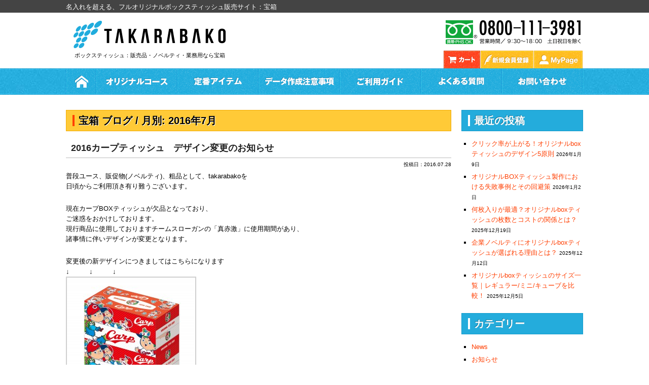

--- FILE ---
content_type: text/html; charset=UTF-8
request_url: https://www.takarabako-sp.com/blog/2016/07/
body_size: 23217
content:
<!DOCTYPE html>
<!--[if IE 7]><html class="ie ie7" lang="ja"><![endif]-->
<!--[if IE 8]><html class="ie ie8" lang="ja"><![endif]-->
<!--[if !(IE 7) | !(IE 8)  ]><!-->
<html lang="ja">
<!--<![endif]-->
<head>
	<meta charset="UTF-8">
	<meta http-equiv="X-UA-Compatible" content="IE=edge,chrome=1">
	<title>7月, 2016 | オリジナルボックスティッシュ販売サイトの 宝箱 BLOG</title>
	<meta name="author"　content="宝箱株式会社">
	<link rel="stylesheet" href="/js/jquery.colorbox/colorbox.css" type="text/css" media="all">
	<link rel="stylesheet" href="/user_data/packages/default/css/import.css" type="text/css" media="all">
<title>7月 | 2016 | オリジナルボックスティッシュ販売サイトの 宝箱 BLOG</title>

<!-- All in One SEO Pack 2.2.4.2 by Michael Torbert of Semper Fi Web Design[306,397] -->
<meta name="robots" content="noindex,follow" />
<link rel='next' href='https://www.takarabako-sp.com/blog/2016/07/page/2/' />

<link rel="canonical" href="https://www.takarabako-sp.com/blog/2016/07/" />
			<script>
			(function(i,s,o,g,r,a,m){i['GoogleAnalyticsObject']=r;i[r]=i[r]||function(){
			(i[r].q=i[r].q||[]).push(arguments)},i[r].l=1*new Date();a=s.createElement(o),
			m=s.getElementsByTagName(o)[0];a.async=1;a.src=g;m.parentNode.insertBefore(a,m)
			})(window,document,'script','//www.google-analytics.com/analytics.js','ga');

			ga('create', 'UA-56101929-1', 'auto');
			
			ga('send', 'pageview');
			</script>
<!-- /all in one seo pack -->
<script type='text/javascript' src='http://ajax.googleapis.com/ajax/libs/jquery/1.9.1/jquery.min.js?ver=4.1.9'></script>
	<script>window.jQuery || document.write('<script src="/user_data/packages/default/js/jquery-1.9.1.min.js"><¥/script>')</script>
	<script src="/js/eccube.js"></script>
<!-- #2342 次期メジャーバージョン(2.14)にてeccube.legacy.jsは削除予定.モジュール、プラグインの互換性を考慮して2.13では残します. -->
	<script src="/js/eccube.legacy.js"></script>
	<script src="/user_data/packages/default/js/all.js"></script>
<!--[if lt IE 9]><script src="http://html5shim.googlecode.com/svn/trunk/html5.js"></script><![endif]-->
<!--[if lt IE 8]><script src="/user_data/packages/default/js/selectivizr.js"></script><script src="/user_data/packages/default/js/ie6nomore.js"></script><![endif]-->
	<script>
		(function(i,s,o,g,r,a,m){i['GoogleAnalyticsObject']=r;i[r]=i[r]||function(){
		(i[r].q=i[r].q||[]).push(arguments)},i[r].l=1*new Date();a=s.createElement(o),
		m=s.getElementsByTagName(o)[0];a.async=1;a.src=g;m.parentNode.insertBefore(a,m)
		})(window,document,'script','//www.google-analytics.com/analytics.js','ga');
		
		ga('create', 'UA-56101929-1', 'auto');
		ga('require', 'linkid', 'linkid.js');
		ga('send', 'pageview');
	</script>
	<noscript><style>.noscript{display:block}</style></noscript>
</head>
<body class="archive date"><noscript><p>JavaScript を有効にしてご利用下さい.</p></noscript>
<div id="wrapper"><a name="top" id="top"></a>
	<header id="header_wrap">
		<div class="siteDescript">
			<h2>名入れを超える、フルオリジナルボックスティッシュ販売サイト：宝箱</h2>
		</div>
		<div id="header" class="clearfix">
			<div id="siteLogoArea">
				<h1 id="siteLogo"><a href="/"><img src="/user_data/packages/default/images/common/hlogo.png" alt="フルオリジナルボックスティッシュ販売サイトの 宝箱/"></a></h1>
				<p>ボックスティッシュ：販売品・ノベルティ・業務用なら宝箱</p>
			</div>
<!-- 			<aside class="holiday"><img src="/user_data/packages/default//images/common/holiday2014-15.png" alt="年末年始の休業案内：2014/12/27 〜 2015/01/05迄 | ■年内納品に関して / 2014/12/04(木)AM校正完了分迄：上記時間までに校正確認完了を行い、10,000個迄のご注文に限ります。" width="390" height="78"></aside> -->
			<p class="hTel"><img src="/user_data/packages/default/images/common/htel.png" alt=""></p>
			<aside id="hMenu">
				<ul><li class="hmenu01"><a href="/cart/">カゴの中を見る</a></li><li class="hmenu02"><a href="/entry/kiyaku.php">新規会員登録</a></li><li class="hmenu03"><a href="https://www.takarabako-sp.com/mypage/login.php">My Page</a></li></ul>
			</aside>
		</div>
	</header>

	<nav id="gNav">
		<ul><li class="gNav01"><a href="/">ホーム</a></li><li class="gNav02"><a href="/user_data/original.php">オリジナルコース</a></li><li class="gNav03"><a href="/user_data/standard.php">定番アイテム</a></li><li class="gNav04"><a href="/user_data/data-check.php">データ作成方法</a></li><li class="gNav05"><a href="/user_data/guideline.php">ご利用ガイド</a></li><li class="gNav06"><a href="/user_data/faq.php">よくある質問</a></li><li class="gNav07"><a href="/contact/">お問い合わせ</a></li>
		</ul>
	</nav>

	<div id="container" class="clearfix">
	<section id="main2">
		<h2 class="title"><span>宝箱 ブログ / 月別: 2016年7月</span></h2>

		<article class="post-184 blogArticle">
			<header>
				<h1><a href="https://www.takarabako-sp.com/blog/news/post-184/">2016カープティッシュ　デザイン変更のお知らせ</a></h1>
				<p>投稿日：<time>2016.07.28</time></p>
			</header>
			<section class="articleBody">
				<p>普段ユース、販促物(ノベルティ)、粗品として、takarabakoを<br />
日頃からご利用頂き有り難うございます。</p>
<p>現在カープBOXティッシュが欠品となっており、<br />
ご迷惑をおかけしております。<br />
現行商品に使用しておりますチームスローガンの「真赤激」に使用期間があり、<br />
諸事情に伴いデザインが変更となります。</p>
<p>変更後の新デザインにつきましてはこちらになります<br />
↓　　　↓　　　↓<br />
<a href="http://www.takarabako-sp.com/blog/tkrbkwp/wp-content/uploads/2016/07/carp2016imageG.jpg"><img class="alignnone size-medium wp-image-185" src="http://www.takarabako-sp.com/blog/tkrbkwp/wp-content/uploads/2016/07/carp2016imageG-253x300.jpg" alt="carp2016image(G)" width="253" height="300" /></a></p>
<p>新商品の発売、出荷開始日につきましては、8月中を予定しております。<br />
具体的な日程がわかり次第、あらためてブログにてご報告いたします。</p>
<p>その他、ご不明な点ございましたらご遠慮なくお問合せくださいますよう<br />
お願い申し上げます。</p>
<p>takarabako ミキでした☆(^○^)☆</p>
<p>&nbsp;</p>
<p>#オリジナルボックスティッシュ #2016カープティッシュデザイン #ノベルティボックスティッシュ #販促品ティッシュ #カープボックスティッシュ</p>
			</section>
		</article>
		<article class="post-183 blogArticle">
			<header>
				<h1><a href="https://www.takarabako-sp.com/blog/news/post-183/">夏季休業のお知らせ</a></h1>
				<p>投稿日：<time>2016.07.28</time></p>
			</header>
			<section class="articleBody">
				<p>普段ユース、販促物(ノベルティ)、粗品として、takarabakoを<br />
日頃からご利用頂き有り難うございます。</p>
<p>さて、誠に勝手ながら夏季休業日を次の通りとさせていただきます。<br />
尚、この期間は物流の混雑が予想されるため、納期に余裕を頂けますようお願い申し上げます。<br />
何卒ご理解賜りますようよろしくお願い申し上げます。</p>
<p>☆休業期間<br />
・8月11日(木)～8月16日(火)<br />
※上記休業日、期間中の納品はお受付いたしかねます。</p>
<p>☆商品出荷(※定番、業務用アイテム)注意事項<br />
・お盆前到着(8月10日)の最終出荷日　8月5日(金)<br />
※AM11:00までにご発注いただけますようお願い申し上げます。<br />
・お盆明け出荷開始日　8月17日(水)</p>
<p>※オリジナルボックスティッシュにつきましては、お手数をお掛けいたしますが、<br />
ご確認いただけますようお願いいたします。</p>
<p>※お盆期間前後につきましては、物流が込み合っているため、商品の到着が遅れる可能性がございます。<br />
何卒ご理解賜りますよう宜しくお願い申し上げます。</p>
<p>その他、ご不明な点ございましたらご遠慮なくお問合せくださいますよう<br />
お願い申し上げます。</p>
<p>takarabako ミキでした☆(^○^)☆</p>
<p>&nbsp;</p>
<p>#オリジナルボックスティッシュ #お盆商品出荷情報 #ノベルティティッシュ #宝箱ボックスティッシュ #夏季休暇のお知らせ</p>
			</section>
		</article>
<ul class="pagination"><li class="pagePrev non"></li><li><span class="current">1</span></li><li><a href='https://www.takarabako-sp.com/blog/2016/07/page/2/' class="inactive">2</a></li><li class="pageNext non"></li></ul>
	</section>

		<aside id="leftcolumn" class="side FlR">

		
		
					<div id="widget-area" class="widget-area" role="complementary">
						<aside id="recent-posts-3" class="widget widget_recent_entries">		<h2 class="widget-title">最近の投稿</h2>		<ul>
					<li>
				<a href="https://www.takarabako-sp.com/blog/news/post-1980/">クリック率が上がる！オリジナルboxティッシュのデザイン5原則</a>
							<span class="post-date">2026年1月9日</span>
						</li>
					<li>
				<a href="https://www.takarabako-sp.com/blog/news/post-1974/">オリジナルBOXティッシュ製作における失敗事例とその回避策</a>
							<span class="post-date">2026年1月2日</span>
						</li>
					<li>
				<a href="https://www.takarabako-sp.com/blog/news/post-1967/">何枚入りが最適？オリジナルboxティッシュの枚数とコストの関係とは？</a>
							<span class="post-date">2025年12月19日</span>
						</li>
					<li>
				<a href="https://www.takarabako-sp.com/blog/news/post-1960/">企業ノベルティにオリジナルboxティッシュが選ばれる理由とは？</a>
							<span class="post-date">2025年12月12日</span>
						</li>
					<li>
				<a href="https://www.takarabako-sp.com/blog/news/post-219/">オリジナルboxティッシュのサイズ一覧｜レギュラー/ミニ/キューブを比較！</a>
							<span class="post-date">2025年12月5日</span>
						</li>
				</ul>
		</aside><aside id="categories-3" class="widget widget_categories"><h2 class="widget-title">カテゴリー</h2>		<ul>
	<li class="cat-item cat-item-1"><a href="https://www.takarabako-sp.com/blog/category/news/" >News</a>
</li>
	<li class="cat-item cat-item-10"><a href="https://www.takarabako-sp.com/blog/category/%e3%81%8a%e7%9f%a5%e3%82%89%e3%81%9b/" >お知らせ</a>
</li>
	<li class="cat-item cat-item-6"><a href="https://www.takarabako-sp.com/blog/category/%e3%83%8e%e3%83%99%e3%83%ab%e3%83%86%e3%82%a3/" >ノベルティ</a>
</li>
	<li class="cat-item cat-item-17"><a href="https://www.takarabako-sp.com/blog/category/%e3%83%9f%e3%82%ad%e3%81%ae%e3%81%a4%e3%81%b6%e3%82%84%e3%81%8d/" >ミキのつぶやき</a>
</li>
		</ul>
</aside><aside id="archives-3" class="widget widget_archive"><h2 class="widget-title">アーカイブ</h2>		<ul>
	<li><a href='https://www.takarabako-sp.com/blog/2026/01/'>2026年1月</a>&nbsp;(2)</li>
	<li><a href='https://www.takarabako-sp.com/blog/2025/12/'>2025年12月</a>&nbsp;(3)</li>
	<li><a href='https://www.takarabako-sp.com/blog/2025/11/'>2025年11月</a>&nbsp;(3)</li>
	<li><a href='https://www.takarabako-sp.com/blog/2025/10/'>2025年10月</a>&nbsp;(2)</li>
	<li><a href='https://www.takarabako-sp.com/blog/2025/09/'>2025年9月</a>&nbsp;(4)</li>
	<li><a href='https://www.takarabako-sp.com/blog/2025/08/'>2025年8月</a>&nbsp;(4)</li>
	<li><a href='https://www.takarabako-sp.com/blog/2025/07/'>2025年7月</a>&nbsp;(4)</li>
	<li><a href='https://www.takarabako-sp.com/blog/2025/06/'>2025年6月</a>&nbsp;(4)</li>
	<li><a href='https://www.takarabako-sp.com/blog/2025/05/'>2025年5月</a>&nbsp;(4)</li>
	<li><a href='https://www.takarabako-sp.com/blog/2025/04/'>2025年4月</a>&nbsp;(4)</li>
	<li><a href='https://www.takarabako-sp.com/blog/2025/03/'>2025年3月</a>&nbsp;(4)</li>
	<li><a href='https://www.takarabako-sp.com/blog/2025/02/'>2025年2月</a>&nbsp;(3)</li>
	<li><a href='https://www.takarabako-sp.com/blog/2025/01/'>2025年1月</a>&nbsp;(4)</li>
	<li><a href='https://www.takarabako-sp.com/blog/2024/12/'>2024年12月</a>&nbsp;(4)</li>
	<li><a href='https://www.takarabako-sp.com/blog/2024/11/'>2024年11月</a>&nbsp;(4)</li>
	<li><a href='https://www.takarabako-sp.com/blog/2024/10/'>2024年10月</a>&nbsp;(4)</li>
	<li><a href='https://www.takarabako-sp.com/blog/2024/09/'>2024年9月</a>&nbsp;(4)</li>
	<li><a href='https://www.takarabako-sp.com/blog/2024/08/'>2024年8月</a>&nbsp;(4)</li>
	<li><a href='https://www.takarabako-sp.com/blog/2024/07/'>2024年7月</a>&nbsp;(4)</li>
	<li><a href='https://www.takarabako-sp.com/blog/2024/06/'>2024年6月</a>&nbsp;(4)</li>
	<li><a href='https://www.takarabako-sp.com/blog/2024/05/'>2024年5月</a>&nbsp;(4)</li>
	<li><a href='https://www.takarabako-sp.com/blog/2024/04/'>2024年4月</a>&nbsp;(4)</li>
	<li><a href='https://www.takarabako-sp.com/blog/2024/03/'>2024年3月</a>&nbsp;(4)</li>
	<li><a href='https://www.takarabako-sp.com/blog/2024/02/'>2024年2月</a>&nbsp;(4)</li>
	<li><a href='https://www.takarabako-sp.com/blog/2024/01/'>2024年1月</a>&nbsp;(4)</li>
	<li><a href='https://www.takarabako-sp.com/blog/2023/12/'>2023年12月</a>&nbsp;(4)</li>
	<li><a href='https://www.takarabako-sp.com/blog/2023/11/'>2023年11月</a>&nbsp;(4)</li>
	<li><a href='https://www.takarabako-sp.com/blog/2023/10/'>2023年10月</a>&nbsp;(4)</li>
	<li><a href='https://www.takarabako-sp.com/blog/2023/09/'>2023年9月</a>&nbsp;(4)</li>
	<li><a href='https://www.takarabako-sp.com/blog/2023/08/'>2023年8月</a>&nbsp;(4)</li>
	<li><a href='https://www.takarabako-sp.com/blog/2023/07/'>2023年7月</a>&nbsp;(4)</li>
	<li><a href='https://www.takarabako-sp.com/blog/2023/06/'>2023年6月</a>&nbsp;(4)</li>
	<li><a href='https://www.takarabako-sp.com/blog/2023/05/'>2023年5月</a>&nbsp;(4)</li>
	<li><a href='https://www.takarabako-sp.com/blog/2023/04/'>2023年4月</a>&nbsp;(4)</li>
	<li><a href='https://www.takarabako-sp.com/blog/2023/03/'>2023年3月</a>&nbsp;(4)</li>
	<li><a href='https://www.takarabako-sp.com/blog/2023/02/'>2023年2月</a>&nbsp;(4)</li>
	<li><a href='https://www.takarabako-sp.com/blog/2023/01/'>2023年1月</a>&nbsp;(4)</li>
	<li><a href='https://www.takarabako-sp.com/blog/2022/12/'>2022年12月</a>&nbsp;(4)</li>
	<li><a href='https://www.takarabako-sp.com/blog/2022/11/'>2022年11月</a>&nbsp;(4)</li>
	<li><a href='https://www.takarabako-sp.com/blog/2022/10/'>2022年10月</a>&nbsp;(4)</li>
	<li><a href='https://www.takarabako-sp.com/blog/2022/09/'>2022年9月</a>&nbsp;(4)</li>
	<li><a href='https://www.takarabako-sp.com/blog/2022/08/'>2022年8月</a>&nbsp;(4)</li>
	<li><a href='https://www.takarabako-sp.com/blog/2022/07/'>2022年7月</a>&nbsp;(4)</li>
	<li><a href='https://www.takarabako-sp.com/blog/2022/06/'>2022年6月</a>&nbsp;(4)</li>
	<li><a href='https://www.takarabako-sp.com/blog/2022/05/'>2022年5月</a>&nbsp;(4)</li>
	<li><a href='https://www.takarabako-sp.com/blog/2022/04/'>2022年4月</a>&nbsp;(4)</li>
	<li><a href='https://www.takarabako-sp.com/blog/2022/03/'>2022年3月</a>&nbsp;(4)</li>
	<li><a href='https://www.takarabako-sp.com/blog/2022/02/'>2022年2月</a>&nbsp;(4)</li>
	<li><a href='https://www.takarabako-sp.com/blog/2022/01/'>2022年1月</a>&nbsp;(4)</li>
	<li><a href='https://www.takarabako-sp.com/blog/2021/12/'>2021年12月</a>&nbsp;(4)</li>
	<li><a href='https://www.takarabako-sp.com/blog/2021/11/'>2021年11月</a>&nbsp;(4)</li>
	<li><a href='https://www.takarabako-sp.com/blog/2021/10/'>2021年10月</a>&nbsp;(4)</li>
	<li><a href='https://www.takarabako-sp.com/blog/2021/09/'>2021年9月</a>&nbsp;(4)</li>
	<li><a href='https://www.takarabako-sp.com/blog/2021/08/'>2021年8月</a>&nbsp;(4)</li>
	<li><a href='https://www.takarabako-sp.com/blog/2021/07/'>2021年7月</a>&nbsp;(4)</li>
	<li><a href='https://www.takarabako-sp.com/blog/2021/06/'>2021年6月</a>&nbsp;(4)</li>
	<li><a href='https://www.takarabako-sp.com/blog/2021/05/'>2021年5月</a>&nbsp;(8)</li>
	<li><a href='https://www.takarabako-sp.com/blog/2021/04/'>2021年4月</a>&nbsp;(4)</li>
	<li><a href='https://www.takarabako-sp.com/blog/2021/02/'>2021年2月</a>&nbsp;(4)</li>
	<li><a href='https://www.takarabako-sp.com/blog/2021/01/'>2021年1月</a>&nbsp;(4)</li>
	<li><a href='https://www.takarabako-sp.com/blog/2020/12/'>2020年12月</a>&nbsp;(4)</li>
	<li><a href='https://www.takarabako-sp.com/blog/2020/11/'>2020年11月</a>&nbsp;(4)</li>
	<li><a href='https://www.takarabako-sp.com/blog/2020/10/'>2020年10月</a>&nbsp;(4)</li>
	<li><a href='https://www.takarabako-sp.com/blog/2020/09/'>2020年9月</a>&nbsp;(4)</li>
	<li><a href='https://www.takarabako-sp.com/blog/2020/08/'>2020年8月</a>&nbsp;(4)</li>
	<li><a href='https://www.takarabako-sp.com/blog/2020/07/'>2020年7月</a>&nbsp;(4)</li>
	<li><a href='https://www.takarabako-sp.com/blog/2020/06/'>2020年6月</a>&nbsp;(4)</li>
	<li><a href='https://www.takarabako-sp.com/blog/2020/05/'>2020年5月</a>&nbsp;(4)</li>
	<li><a href='https://www.takarabako-sp.com/blog/2020/04/'>2020年4月</a>&nbsp;(4)</li>
	<li><a href='https://www.takarabako-sp.com/blog/2020/03/'>2020年3月</a>&nbsp;(5)</li>
	<li><a href='https://www.takarabako-sp.com/blog/2020/02/'>2020年2月</a>&nbsp;(4)</li>
	<li><a href='https://www.takarabako-sp.com/blog/2020/01/'>2020年1月</a>&nbsp;(3)</li>
	<li><a href='https://www.takarabako-sp.com/blog/2019/12/'>2019年12月</a>&nbsp;(5)</li>
	<li><a href='https://www.takarabako-sp.com/blog/2019/11/'>2019年11月</a>&nbsp;(3)</li>
	<li><a href='https://www.takarabako-sp.com/blog/2019/10/'>2019年10月</a>&nbsp;(6)</li>
	<li><a href='https://www.takarabako-sp.com/blog/2019/09/'>2019年9月</a>&nbsp;(4)</li>
	<li><a href='https://www.takarabako-sp.com/blog/2019/08/'>2019年8月</a>&nbsp;(5)</li>
	<li><a href='https://www.takarabako-sp.com/blog/2019/07/'>2019年7月</a>&nbsp;(1)</li>
	<li><a href='https://www.takarabako-sp.com/blog/2019/06/'>2019年6月</a>&nbsp;(1)</li>
	<li><a href='https://www.takarabako-sp.com/blog/2018/10/'>2018年10月</a>&nbsp;(1)</li>
	<li><a href='https://www.takarabako-sp.com/blog/2018/08/'>2018年8月</a>&nbsp;(1)</li>
	<li><a href='https://www.takarabako-sp.com/blog/2018/04/'>2018年4月</a>&nbsp;(2)</li>
	<li><a href='https://www.takarabako-sp.com/blog/2017/08/'>2017年8月</a>&nbsp;(1)</li>
	<li><a href='https://www.takarabako-sp.com/blog/2016/12/'>2016年12月</a>&nbsp;(1)</li>
	<li><a href='https://www.takarabako-sp.com/blog/2016/11/'>2016年11月</a>&nbsp;(1)</li>
	<li><a href='https://www.takarabako-sp.com/blog/2016/07/'>2016年7月</a>&nbsp;(3)</li>
	<li><a href='https://www.takarabako-sp.com/blog/2016/06/'>2016年6月</a>&nbsp;(1)</li>
	<li><a href='https://www.takarabako-sp.com/blog/2016/05/'>2016年5月</a>&nbsp;(2)</li>
	<li><a href='https://www.takarabako-sp.com/blog/2016/04/'>2016年4月</a>&nbsp;(3)</li>
	<li><a href='https://www.takarabako-sp.com/blog/2016/03/'>2016年3月</a>&nbsp;(2)</li>
	<li><a href='https://www.takarabako-sp.com/blog/2016/02/'>2016年2月</a>&nbsp;(1)</li>
	<li><a href='https://www.takarabako-sp.com/blog/2016/01/'>2016年1月</a>&nbsp;(4)</li>
	<li><a href='https://www.takarabako-sp.com/blog/2015/12/'>2015年12月</a>&nbsp;(4)</li>
	<li><a href='https://www.takarabako-sp.com/blog/2015/11/'>2015年11月</a>&nbsp;(3)</li>
	<li><a href='https://www.takarabako-sp.com/blog/2015/10/'>2015年10月</a>&nbsp;(5)</li>
	<li><a href='https://www.takarabako-sp.com/blog/2015/09/'>2015年9月</a>&nbsp;(2)</li>
	<li><a href='https://www.takarabako-sp.com/blog/2015/08/'>2015年8月</a>&nbsp;(8)</li>
	<li><a href='https://www.takarabako-sp.com/blog/2015/07/'>2015年7月</a>&nbsp;(2)</li>
	<li><a href='https://www.takarabako-sp.com/blog/2015/06/'>2015年6月</a>&nbsp;(2)</li>
	<li><a href='https://www.takarabako-sp.com/blog/2015/04/'>2015年4月</a>&nbsp;(4)</li>
	<li><a href='https://www.takarabako-sp.com/blog/2015/03/'>2015年3月</a>&nbsp;(2)</li>
	<li><a href='https://www.takarabako-sp.com/blog/2015/01/'>2015年1月</a>&nbsp;(1)</li>
		</ul>
</aside>			</div><!-- .widget-area -->
					<aside class="sideDescript">
				<p class="mb0">オリジナルボックスティッシュ販売のTAKARABAKOは小ロット、短納期、低コストで商品をお届けする工場直販のBOXティッシュ専門店です。<br>ノベルティ・粗品・記念品等、販促商材に最適です。製造メーカー、印刷会社、デザイン会社、各社の得意分野を生かし、オリジナルBOXティッシュ、販促ティッシュ業界No1ネットプライスを目指します。</p>
			</aside>
		</aside>
	</div>

	<footer id="footer_wrap">
		<div id="footer">
			<h2><a href="/"><img src="/user_data/packages/default/images/common/flogo.png" alt="フルオリジナルボックスティッシュ販売サイトの 宝箱/"></a></h2>
			<div class="fnav fnav01">
				<ul>
					<li><a href="/">トップページ</a></li>
					<li><a href="/user_data/data-check.php">データ作成注意事項</a></li>
					<li><a href="/user_data/guideline.php">ご利用ガイド</a></li>
					<li><a href="/user_data/faq.php">よくある質問</a></li>
					<li><a href="/user_data/template.php">テンプレートダウンロード</a></li>
				</ul>
				<ul>
					<li><a href="/mypage/login.php">マイページ</a></li>
					<li><a href="/abouts/">会社概要</a></li>
					<li><a href="/contact/">お問い合わせ</a></li>
					<li><a href="/order/">特定商取引法に基づく表記</a></li>
					<li><a href="/guide/privacy.php">個人情報保護方針</a></li>
				</ul>
			</div>
			<div class="fnav fnav02">
				<h3><a href="/original/">オリジナルティッシュボックス</a></h3>
				<ul>
					<li><a href="/products/detail.php?product_id=4">150W スリムタイプ</a></li>
					<li><a href="/products/detail.php?product_id=5">150W 標準タイプ</a></li>
					<li><a href="/products/detail.php?product_id=6">80W キューブタイプ</a></li>
					<li><a href="/products/detail.php?product_id=7">20W ミニタイプ</a></li>
				</ul>
			</div>
			<div class="fnav fnav03">
				<h3><a href="/user_data/standard.php">定番アイテム</a></h3>
				<ul>
					<li><a href="/products/detail.php?product_id=9">アニマルBOX 5Pタイプ</a></li>
					<li><a href="/products/detail.php?product_id=13">ラッドセレクションBOX</a></li>
					<li><a href="/products/detail.php?product_id=11">JP BOXティッシュ</a></li>
					<li><a href="/products/detail.php?product_id=12">防災備蓄用トイレットペーパー</a></li>
				</ul>
			</div>
		</div>
		<p id="copyright">Copyright &copy; フルオリジナルボックスティッシュ販売サイトの 宝箱 All rights reserved.</p>
	</footer>
</div>
</body>
</html>

--- FILE ---
content_type: text/css
request_url: https://www.takarabako-sp.com/user_data/packages/default/css/import.css
body_size: 50192
content:
@charset "utf-8";html,body,div,span,applet,object,iframe,h1,h2,h3,h4,h5,h6,p,blockquote,pre,a,abbr,acronym,address,big,cite,code,del,dfn,em,font,img,ins,kbd,q,s,samp,small,strike,strong,sub,sup,tt,var,b,u,i,center,dl,dt,dd,ol,ul,li,fieldset,form,label,legend,table,caption,tbody,tfoot,thead,tr,th,td,article,aside,figure,footer,header,hgroup,menu,nav,section,audio,video,canvas{border:0;margin:0;padding:0;vertical-align:baseline}article,aside,figure,figcaption,footer,header,hgroup,menu,nav,section{display:block}body{line-height:1.4;font-family:"ヒラギノ角ゴ Pro W3","Hiragino Kaku Gothic Pro",Osaka,"メイリオ", Meiryo,"ＭＳ Ｐゴシック","MS PGothic",Helvetica,Arial,Sans-Serif;font-size:0.75em;color:#333;text-align:left}h1,h2,h3,h4,h5,h6{clear:both;font-weight:normal}ol,ul{list-style:none}blockquote{quotes:none}blockquote:before,blockquote:after{content:'';content:none}del{text-decoration:line-through}table{border-collapse:collapse;border-spacing:0}a img{border:none}a:link,a:visited{color:#666;text-decoration:underline}a:hover,a:active{color:#000;text-decoration:none}*{box-sizing:border-box;-moz-box-sizing:border-box;-webkit-box-sizing:border-box}a,span,input,img{-webkit-transition:all 0.2s ease,background-color 0.2s linear 0;-moz-transition:all 0.2s ease,background-color 0.2s linear 0;-ms-transition:all 0.2s ease,background-color 0.2s linear 0;-o-transition:all 0.2s ease,background-color 0.2s linear 0;transition:all 0.2s ease,background-color 0.2s linear 0}img{width:auto;max-width:100%;height:auto}body,input,textarea{color:#000;font-size:13px;line-height:1.6}a:link,a:visited{color:#ff3e00;cursor:hand;cursor:pointer;outline:none;text-decoration:none}a:active,a:hover{color:#f90;cursor:hand;cursor:pointer;text-decoration:none}a:active img,a:hover img{opacity:.7}hr{background-color:#e7e7e7;border:0;clear:both;height:1px;margin-bottom:18px}p{margin-bottom:18px}ul{list-style:square;margin:0 0 18px 1.5em}ol{list-style:decimal;margin:0 0 18px 1.5em}ol ol{list-style:upper-alpha}ol ol ol{list-style:lower-roman}ol ol ol ol{list-style:lower-alpha}ul ul,ol ol,ul ol,ol ul{margin-bottom:0}dl{margin:0 0 24px 0}dt{font-weight:bold}dd{margin-bottom:18px}strong{font-weight:bold}cite,em,i{font-style:italic}big{font-size:131.25%}ins{background:#ffc;text-decoration:none}blockquote{font-style:italic;padding:0 3em}blockquote cite,blockquote em,blockquote i{font-style:normal}pre{background:#f7f7f7;color:#222;line-height:18px;margin-bottom:18px;overflow:auto;padding:1.5em}abbr,acronym{border-bottom:1px dotted #666;cursor:help}sup,sub{height:0;line-height:1;position:relative;vertical-align:baseline}sup{bottom:1ex}sub{top:.5ex}small{font-size:smaller}input[type="text"],input[type="password"],input[type="email"],input[type="url"],input[type="number"],textarea{background:#fff;border:1px solid #999;box-shadow:inset 1px 1px 1px rgba(0,0,0,0.1);-moz-box-shadow:inset 1px 1px 1px rgba(0,0,0,0.1);-webkit-box-shadow:inset 1px 1px 1px rgba(0,0,0,0.1);padding:3px;border-radius:3px}#container{margin-bottom:36px}#container p,#container ul,#container ol,#container dd,#container pre,#container hr{margin-bottom:24px}#container ul ul,#container ol ol,#container ul ol,#container ol ul{margin-bottom:0}#container pre,#container kbd,#container tt,#container var{font-size:15px;line-height:21px}#container code{font-size:13px}#container dt,#container th{color:#000}#container h1,#container h2,#container h3,#container h4,#container h5,#container h6{line-height:1.5em;margin:0 0 20px 0}#container table{clear:both;width:100%;margin:0 auto 24px;text-align:left;font-size:12px}#container table ul,#container table ol{margin-bottom:0}#container table tr th,#container table thead th{font-weight:bold;padding:6px 16px}#container table tr td{padding:6px 12px;border-left:2px solid #ddd}#container table tr td p,#container table tr td input{margin-bottom:5px}#container table tr td table{margin-bottom:5px}#container table tr td table th{color:#333}body{font-family:"ヒラギノ角ゴ Pro W3","Hiragino Kaku Gothic Pro",Osaka,"メイリオ", Meiryo,"ＭＳ Ｐゴシック","MS PGothic",Helvetica,Arial,Sans-Serif}pre{font-family:"Courier 10 Pitch", Courier, monospace}code{font-family:Monaco, Consolas, "Andale Mono", "DejaVu Sans Mono", monospace}@font-face{font-family:'icomoon';src:url("../fonts/icomoon.eot?-t2j1dd");src:url("../fonts/icomoon.eot?#iefix-t2j1dd") format("embedded-opentype"),url("../fonts/icomoon.woff?-t2j1dd") format("woff"),url("../fonts/icomoon.ttf?-t2j1dd") format("truetype"),url("../fonts/icomoon.svg?-t2j1dd#icomoon") format("svg");font-weight:normal;font-style:normal}[class^="icon-"],[class*=" icon-"]{font-family:'icomoon';speak:none;font-style:normal;font-weight:normal;font-variant:normal;text-transform:none;line-height:1;-webkit-font-smoothing:antialiased;-moz-osx-font-smoothing:grayscale}.icon-feather:before{content:"\e613"}.icon-user:before{content:"\e605"}.icon-users:before{content:"\e614"}.icon-vcard:before{content:"\e615"}.icon-export:before{content:"\e601"}.icon-star:before{content:"\e616"}.icon-house:before{content:"\e617"}.icon-popup:before{content:"\e618"}.icon-flag:before{content:"\e606"}.icon-tag:before{content:"\e607"}.icon-new:before{content:"\e608"}.icon-graduation:before{content:"\e619"}.icon-key:before{content:"\e603"}.icon-cart:before{content:"\e604"}.icon-rss:before{content:"\e609"}.icon-help:before{content:"\e61a"}.icon-list:before{content:"\e600"}.icon-list2:before{content:"\e60a"}.icon-text:before{content:"\e60b"}.icon-arrow-down2:before{content:"\e602"}.icon-ellipsis:before{content:"\e60c"}.icon-twitter:before{content:"\e60d"}.icon-facebook:before{content:"\e60e"}.icon-googleplus:before{content:"\e60f"}.icon-tumblr:before{content:"\e610"}.icon-tumblr2:before{content:"\e611"}.icon-instagram:before{content:"\e612"}.w25p{width:25% !important}.w30p{width:30% !important}.w40p{width:40% !important}.w49p{width:49% !important}.w50p{width:50% !important}.w60p{width:60% !important}.w70p{width:70% !important}.w80p{width:80% !important}.w90p{width:90% !important}.w100p{width:100% !important}.box60{width:60px}.box120{width:120px}.box300{width:85%}.box380{width:85%}.fs08{font-size:.75em !important}.fs09{font-size:.9em !important}.fs11{font-size:1.1em !important}.fs12{font-size:1.2em !important}.fs13{font-size:1.3em !important}.fs14{font-size:1.4em !important}.fs15{font-size:1.5em !important}.fs16{font-size:1.6em !important}.fs17{font-size:1.7em !important}.fs18{font-size:1.8em !important}.fs19{font-size:1.9em !important}.fs20{font-size:2.0em !important}.fs24b{font-size:2.4em;font-weight:bold;line-height:1em}.fs40b{font-size:4.0em;font-weight:bold;line-height:1em}.lh12{line-height:1.2 !important}.lh14{line-height:1.4 !important}.lh16{line-height:1.6 !important}.bold{font-weight:bold}.TaL{text-align:left !important}.TaR{text-align:right !important}.TaC{text-align:center !important}.VaM{vertical-align:middle !important}.VaT{vertical-align:top !important}.VaB{vertical-align:bottom !important}.VaM{vertical-align:middle !important}#main .imgFR{float:right;padding:0 10px 0 20px}#main .imgFR2{float:right;padding:0 0px 0 20px}#main .imgFR3{float:right;padding:0}#main .imgFL{float:left;padding:0 20px 0 10px}#main .imgFL2{float:left;padding:0 20px 0 0px}#main .imgFL3{float:left;padding:0}.blue{color:#2438cc !important}.orange{color:#ff7800 !important}.red{color:#c00 !important}.grey{color:#cbcbcb !important}.m0{margin:0 !important}.m5{margin:5px}.m10{margin:10px}.m15{margin:15px}.m20{margin:20px}.mt0{margin-top:0 !important}.mt5{margin-top:5px !important}.mt10{margin-top:10px !important}.mt15{margin-top:15px !important}.mt20{margin-top:20px !important}.mb0{margin-bottom:0 !important}.mb5{margin-bottom:5px !important}.mb10{margin-bottom:10px !important}.mb15{margin-bottom:15px !important}.mb20{margin-bottom:20px !important}.mb25{margin-bottom:25px !important}.mb30{margin-bottom:30px !important}.mb40{margin-bottom:40px !important}.mb50{margin-bottom:50px !important}.mb60{margin-bottom:60px !important}.mb70{margin-bottom:70px !important}.mb80{margin-bottom:80px !important}.mb90{margin-bottom:90px !important}.mb100{margin-bottom:100px !important}.ml10{margin-left:10px !important}.mr10{margin-right:10px !important}.mlr0{margin-left:0 !important;margin-right:0 !important}.mlr5{margin:0 5px !important}.mlr10{margin:0 10px !important}.p0{padding:0 !important}.p5{padding:5px !important}.p10{padding:10px !important}.p15{padding:15px !important}.p20{padding:20px !important}.pb0{padding-bottom:0 !important}.pb5{padding-bottom:5px !important}.pb10{padding-bottom:10px !important}.pb15{padding-bottom:15px !important}.pb20{padding-bottom:20px !important}.pt0{padding-top:0 !important}.pt5{padding-top:5px !important}.pt10{padding-top:10px !important}.pt15{padding-top:15px !important}.pt20{padding-top:20px !important}.pt35{padding-top:35px !important}.pt40{padding-top:40px !important}.pl10{padding-left:10px !important}.pl20{padding-left:20px !important}.pr10{padding-right:10px !important}.pr20{padding-right:20px !important}.pr30{padding-right:30px !important}.plr5{padding-left:5px;padding-right:5px}.plr10{padding-left:10px;padding-right:10px}.plr15{padding-left:15px;padding-right:15px}.plr20{padding-left:20px;padding-right:20px}.PLR25{padding-left:25px;padding-right:25px}.FlR{float:right !important}.FlL{float:left !important}.ClB{clear:both !important}.attention{clear:both;font-size:.9em;line-height:1.2;color:#c00}.attentionbox{clear:both;font-size:.9em;line-height:1.4;color:#333;margin:0 auto 18px;background:#efefef;padding:15px}.caption{clear:both;text-align:right;color:#7d7d7d;font-size:.8em;margin:0 0 20px}.indent{font-size:.9em;padding-left:1em;text-indent:-1em}hr.clear{background:none;color:#fff;border-color:#fff}.btn01,.btn02,.btn03,.btn04,.btn05{display:inline-block;margin:0 10px;padding:5px 30px;font-size:14px;font-weight:normal;line-height:1.428571429;text-align:center;white-space:nowrap;vertical-align:middle;cursor:pointer;-webkit-user-select:none;-moz-user-select:none;-ms-user-select:none;-o-user-select:none;user-select:none;background-color:#f82e00;color:#fff !important}.btn01{border:1px solid #ffc3b7;outline:1px solid #f82e00 !important;text-shadow:-1px -1px 0 rgba(0,0,0,0.5)}.btn01:hover,.btn01:focus,.btn01:active{text-decoration:none !important;background-color:#f66}.btn02{background-color:#666;border:1px solid #fff;text-shadow:-1px -1px 0 rgba(0,0,0,0.5);outline:1px solid #666 !important}.btn02:hover,.btn02:focus,.btn02:active{color:#fff;text-decoration:none !important;background-color:#999}.btn03{color:#333333 !important;background-color:#e5e5e5;border:1px solid #fff !important;outline:1px solid #e5e5e5 !important}.btn03:hover,.btn03:focus,.btn03:active{color:#333333 !important;background-color:#e5e5e5}.btn04{font-size:12px;color:#000 !important;text-shadow:1px 1px 0 #fff;padding:3px 10px;background-color:#ffca37;border:1px solid #fff !important;outline:1px solid #ffca37 !important}.btn04:hover,.btn04:focus,.btn04:active{color:#333333 !important;background-color:#ffca37;opacity:.6}.btn05{color:#000 !important;font-size:16px;font-weight:bold;text-shadow:1px 1px 0 #fff;padding:10px 30px;margin:0;border-radius:5px;background:-moz-linear-gradient(#fff 0%, #efefef 100%);background:-webkit-linear-gradient(#fff 0%, #efefef 100%);background:-ms-linear-gradient(#fff 0%, #efefef 100%);border:1px solid #999}.btn05:hover,.btn05:focus,.btn05:active{color:#333333 !important;background:-moz-linear-gradient(#ddd 0%, #bdbdbd 100%);background:-webkit-linear-gradient(#ddd 0%, #bdbdbd 100%);background:-ms-linear-gradient(#ddd 0%, #bdbdbd 100%)}.btn-lg{padding:10px 16px;font-size:18px;line-height:1.33}.btn-mn{padding:5px 10px;font-size:1em}#wrapper{float:left;width:100%;padding:0;min-width:1060px}#container{display:block;clear:both;width:1020px;margin:0 auto 30px;padding:30px 0 20px}#container .side{float:left;width:240px}#main{float:right;width:760px;margin-bottom:100px}#main2{float:left;width:760px;margin-bottom:100px}.LC_Page_Error #main{float:none;display:block;clear:both;width:80%;padding:50px 50px;margin:100px auto;border:5px solid #000}.LC_Page_Error #main .error{font-size:1.2em;padding:30px 0;margin-bottom:40px;border-bottom:1px dotted #e5e5e5}#topcolumn{float:left;width:100%;margin:-30px 0 0}.noscript{display:none}#header_wrap{float:left;width:100%}#header_wrap .siteDescript{float:left;width:100%;line-height:1;padding:0;background:#444;color:#fff;padding-top:2px}#header_wrap .siteDescript h2{display:block;width:1020px;margin:0 auto;font-size:13px;line-height:23px}#header{display:block;clear:both;width:1020px;margin:0 auto;padding:15px 0 0}#header .hTel{float:right;width:271px;height:50px;margin:0 0 10px;line-height:1}#header .holiday{float:left;width:390px;margin:0 0 0 20px}#siteLogoArea{float:left;clear:none;width:320px;padding:0 0 0 10px}#siteLogoArea #siteLogo{float:left;width:100%;height:56px;margin-bottom:5px}#siteLogoArea #siteLogo+p{float:left;width:100%;font-size:11px;color:#000;text-align:center;margin:0}#gNav{float:left;width:100%;height:52px;padding:0;margin:0;background:left top repeat-x url(../images/common/gnav-bg.jpg)}#gNav ul{display:block;margin:0 auto;list-style:none;width:1020px}#gNav ul li,#gNav ul li a{float:left;height:52px;width:160px;background:no-repeat url(../images/common/gnav.png)}#gNav ul li a{text-indent:-9999em}#gNav ul li a:hover{opacity:0}#gNav ul li.gNav01{width:60px;background-position:0px -52px}#gNav ul li.gNav02{background-position:-60px -52px}#gNav ul li.gNav03{background-position:-220px -52px}#gNav ul li.gNav04{background-position:-380px -52px}#gNav ul li.gNav05{background-position:-540px -52px}#gNav ul li.gNav06{background-position:-700px -52px}#gNav ul li.gNav07{background-position:-860px -52px}#gNav ul li.gNav01 a{width:60px;background-position:0px 0px}#gNav ul li.gNav02 a{background-position:-60px 0px}#gNav ul li.gNav03 a{background-position:-220px 0px}#gNav ul li.gNav04 a{background-position:-380px 0px}#gNav ul li.gNav05 a{background-position:-540px 0px}#gNav ul li.gNav06 a{background-position:-700px 0px}#gNav ul li.gNav07 a{background-position:-860px 0px}#hMenu{float:right;clear:right;width:275px;height:35px;overflow:hidden;margin:0;list-style:none;line-height:1}#hMenu ul{float:left;width:100%;margin:0;list-style:none}#hMenu ul li,#hMenu ul li a{float:left;height:35px;background:no-repeat url(../images/common/gnav.png)}#hMenu ul li{background-position:left bottom;margin-right:1px}#hMenu ul li a{text-indent:-9999em;background-position:left top}#hMenu ul li a:hover{opacity:0}#hMenu ul li.hmenu01,#hMenu ul li.hmenu01 a{width:72px;background-image:url(../images/common/hmenu01.png)}#hMenu ul li.hmenu02,#hMenu ul li.hmenu02 a{width:104px;background-image:url(../images/common/hmenu02.png)}#hMenu ul li.hmenu03,#hMenu ul li.hmenu03 a{width:96px;background-image:url(../images/common/hmenu03.png)}#sns{position:absolute;top:20px;left:50%;float:left;width:1000px;height:20px;margin:0 0 12px -500px;list-style:none;text-align:right}#sns li{display:inline-block;padding:0px 6px 0 0}#sns li div{display:inline-block}#sns li .fb_iframe_widget>span{vertical-align:baseline !important}#topicpath{float:left;width:100%;list-style:none;padding:10px 10px 0;margin:0 0 10px !important}#topicpath li{display:inline-block}#footer_wrap{float:left;width:100%;min-width:1060px;border-top:1px solid #cfcfcf;padding:17px 0 0}#footer{display:block;margin:0 auto;width:1020px}#footer h2{float:left;clear:none;width:174px;padding:18px 0 0;text-align:center}#footer .fnav{float:left;padding:18px 22px 0;margin:0;border-left:1px solid #cfcfcf}#footer .fnav a{color:#000}#footer .fnav a:hover{color:#f90}#footer .fnav ul{float:left;width:100%;margin:0;list-style:none}#footer .fnav ul li{float:left;width:100%;font-size:12px;margin-bottom:10px;padding:2px 0 0 15px;line-height:1;background:left center no-repeat url(../images/common/icon-arrow.png)}#footer .fnav.fnav01{width:410px}#footer .fnav.fnav01 ul{width:50%}#footer .fnav.fnav02{width:237px}#footer .fnav.fnav03{width:199px}#footer h3{font-size:12px;font-weight:bold;margin-bottom:10px;line-height:1.2}#copyright{float:left;width:100%;text-align:center;font-size:.85em;margin-bottom:5px;border-top:1px solid #cfcfcf;border-bottom:1px solid #cfcfcf;padding:15px 0;line-height:1;margin:17px 0 30px}.bx-wrapper{position:relative;margin:0 auto 35px;padding:0;*zoom:1}.bx-wrapper img{max-width:100%;display:block}.bx-wrapper .bx-viewport{-webkit-transform:translatez(0);-moz-transform:translatez(0);-ms-transform:translatez(0);-o-transform:translatez(0);transform:translatez(0)}.bx-wrapper .bx-pager,.bx-wrapper .bx-controls-auto{position:absolute;bottom:-30px;width:100%}.bx-wrapper .bx-loading{min-height:50px;height:100%;width:100%;position:absolute;top:0;left:0;z-index:2000}.bx-wrapper .bx-controls-auto{text-align:center}.bx-wrapper .bx-controls-auto .bx-start{display:block;text-indent:-9999px;width:10px;height:11px;outline:0;background:url(../images/index/controls.png) -86px -11px no-repeat;margin:0 3px;opacity:0.5}.bx-wrapper .bx-controls-auto .bx-start:hover,.bx-wrapper .bx-controls-auto .bx-start.active{background-position:-86px 0;opacity:1}.bx-wrapper .bx-controls-auto .bx-stop{display:block;text-indent:-9999px;width:9px;height:11px;outline:0;background:url(../images/index/controls.png) -86px -44px no-repeat;margin:0 3px;opacity:0.5}.bx-wrapper .bx-controls-auto .bx-stop:hover,.bx-wrapper .bx-controls-auto .bx-stop.active{background-position:-86px -33px;opacity:1}.bx-wrapper .bx-pager{text-align:center;font-size:.85em;font-family:Arial;font-weight:bold;color:#666;padding-top:15px}.bx-wrapper .bx-pager .bx-pager-item,.bx-wrapper .bx-controls-auto .bx-controls-auto-item{display:inline-block;*zoom:1;*display:inline}.bx-wrapper .bx-pager.bx-default-pager{margin:0 4px}.bx-wrapper .bx-pager.bx-default-pager a{background:#dadada;text-indent:-9999px;display:block;bottom:0;width:10px;height:10px;outline:0;margin:0 4px;-moz-border-radius:5px;-webkit-border-radius:5px;border-radius:5px;-webkit-transition:all 0s ease,background-color 0s linear 0;-moz-transition:all 0s ease,background-color 0s linear 0;-ms-transition:all 0s ease,background-color 0s linear 0;-o-transition:all 0s ease,background-color 0s linear 0;transition:all 0s ease,background-color 0s linear 0}.bx-wrapper .bx-pager.bx-default-pager a:hover,.bx-wrapper .bx-pager.bx-default-pager a.active{background:#4686e5}.bx-wrapper .bx-prev{left:-72px;background:url(../images/index/slider-arrow-left.png) no-repeat left top}.bx-wrapper .bx-next{right:-72px;background:url(../images/index/slider-arrow-right.png) no-repeat right top}.bx-wrapper .bx-controls,.bx-wrapper .bx-controls-direction{position:absolute;bottom:0;left:0;width:100%;height:5px;z-index:4000}.bx-wrapper .bx-controls-direction{display:none}.bx-wrapper .bx-controls-direction a{position:absolute;bottom:0;outline:0;width:10px;height:10px;text-indent:-9999px;z-index:9999;margin:0 4px;-webkit-transition:all 0.4s ease,background-color 0s linear 0;-moz-transition:all 0.4s ease,background-color 0s linear 0;-ms-transition:all 0.4s ease,background-color 0s linear 0;-o-transition:all 0.4s ease,background-color 0s linear 0;transition:all 0.4s ease,background-color 0s linear 0}.bx-wrapper .bx-controls.bx-has-controls-auto.bx-has-pager .bx-pager{text-align:left;width:80%}.bx-wrapper .bx-controls.bx-has-controls-auto.bx-has-pager .bx-controls-auto{right:0;width:35px}.bx-wrapper .bx-caption{position:absolute;bottom:0;left:0;background:#666666 \9;background:rgba(80,80,80,0.75);width:100%}.bx-wrapper .bx-caption span{color:#fff;font-family:Arial;display:block;font-size:.85em;padding:10px}#indexKey{float:left;width:100%;height:430px;margin:0 0 10px}#indexKey ul{margin:0;list-style:none}#indexKey li{float:left;width:760px;height:400px}#indexKey li img{vertical-align:bottom}#indexOriginal{float:left;width:100%;margin-bottom:30px}#indexOriginal h1{margin:0}#indexOriginal h1 img{vertical-align:bottom}#indexOriginal div{float:left;width:100%;background:#ffca37;padding:19px 19px 5px;border-radius:5px 5px 0 0;border:1px solid #eebc67}#indexOriginal div h2{margin-bottom:11px}#indexOriginal div h2 img{vertical-align:bottom}#indexOriginal div ul{float:left;width:100%;margin:0;list-style:none}#indexOriginal div ul li{float:left;width:350px;height:280px;margin:0 0 14px}#indexOriginal div ul li img{vertical-align:bottom}#indexOriginal div ul li:nth-child(1),#indexOriginal div ul li:nth-child(3){margin-right:20px}#indexChoice{float:left;width:100%;margin-bottom:30px}#indexChoice div{float:left;width:100%;background:#09addf;padding:19px 19px 5px;border-radius:5px 5px 0 0;border:1px solid #048fbb}#indexChoice div h2{margin-bottom:11px}#indexChoice div h2 img{vertical-align:bottom}#indexChoice div ul{float:left;width:100%;margin:0;list-style:none}#indexChoice div ul li{float:left;width:350px;height:205px;margin:0 0 14px}#indexChoice div ul li img{vertical-align:bottom}#indexChoice div ul li:nth-child(1),#indexChoice div ul li:nth-child(3){margin-right:20px}#news_area{float:left;width:100%;margin:0}#news_area h1{margin-bottom:0}#news_area .newslist{float:left;width:100%;padding:15px;border-bottom:1px dotted #dedede}#news_area .newslist dt{float:left;clear:none;width:100px;font-size:14px}#news_area .newslist dt span{font:12px}#news_area .newslist dd{float:right;width:610px;margin:0}#news_area .newslist dd a{font-weight:bold;font-size:14px}#news_area .newslist dd p{color:#666;margin:0}.intWrap{display:block;width:1000px;margin:0 auto}.interview{position:relative;float:left;width:100%;padding:20px 10px;margin:0 auto 50px;background:rgba(255,255,255,0.1);border-radius:10px;border:1px solid #871919;text-align:left;line-height:1.6;color:#000}.interview img{height:auto;width:auto;max-width:100%;border:1px solid #fff;outline:1px solid #000}.interview img.noOut{border:none;outline:none}.interview .int00,.interview .int11,.interview .int12{margin-bottom:18px;color:#000}.interview .int00{color:#fff}.interview .f00{text-indent:-3.7em !important;padding-left:3.7em !important}.interview .f01{text-indent:-4.4em !important;padding-left:4.4em !important}.interview .intLeft,.interview .intRight{float:left;width:50%;padding:18px 15px 5px;font-size:1.2em}.interview .intLeft span,.interview .intRight span{color:#fff}#windowcolumn{width:100%;margin:0;padding:25px}#windowcolumn h2.title{width:100%;padding:5px 12px;margin-bottom:20px;border:1px solid #f2ab00;font-size:20px;text-shadow:1px 1px 0 #fff;font-weight:bold;vertical-align:middle;background:#ffca37}#windowcolumn h2.title span{border-left:4px solid #ff3e00;padding-left:8px}#windowcolumn dl{float:left;width:100%;margin-bottom:10px;padding:0 0 10px;font-size:.9em;border-bottom:1px dotted #e5e5e5}#windowcolumn dl.last{border:none}#windowcolumn dl dt{float:left;width:20%;padding:6px 12px}#windowcolumn dl dd{float:right;width:80%;padding:6px 12px;border-left:3px solid #000;margin-bottom:0px}#windowcolumn dl dd p{margin-bottom:0}#main .title{width:100%;padding:5px 12px;margin-bottom:20px;border:1px solid #f2ab00;font-size:20px;text-shadow:1px 1px 0 #fff;font-weight:bold;vertical-align:middle;background:#ffca37}#main .title span{border-left:4px solid #ff3e00;padding-left:8px}#main .title.itemTitle{font-size:25px;padding:8px 10px;font-weight:normal}#main .title.catListTitle{border-bottom:0;margin-bottom:0}#main .title .icon-text{display:inline-block;vertical-align:middle;margin-top:-3px}#main .title .rss{float:right}#main .title .rss a{vertical-align:text-top}#main .title .itemCode{float:right;font-size:12px;color:#999}#main h3.title{background:#000;color:#fff;border:none;margin-bottom:20px;font-size:1em;font-weight:normal;padding:5px 10px;text-shadow:-1px -1px 0 rgba(0,0,0,0.5)}#main .title02{background:#ffbd00;color:#333;margin-bottom:10px;padding:5px 10px;text-shadow:1px 1px 0 #fff}#main .title03{background:#3fbce5;color:#fff;margin-bottom:10px;padding:5px 10px}#main .title04{background:#ccc;margin-bottom:10px;padding:5px 10px;font-weight:bold}#main h4.title{background:#666;color:#fff;border:none;margin:10px 0;padding:5px 10px;font-size:1em;font-weight:normal}#main .table01{border-top:1px solid #ccc;border-left:1px solid #ccc;margin:0 0 20px;width:100%}#main .table01 tr th,#main .table01 tr td{border:none;border-right:1px solid #ccc;border-bottom:1px solid #ccc}#main .table01 tr th.bodyTh,#main .table01 tr td.bodyTh{background:#00729a;padding:6px}#main .table01 tr th{color:#fff;font-weight:bold;background:#3fbce5;border-bottom-color:#fff}#main .table01 tr select{margin:0 0 10px}#main .table01 tr:last-child{border-bottom-color:#ccc}#main .table01.oddLine tr:nth-child(odd) td{background:#f6f6f6}#main .table02{margin:0 0 40px;width:100%;font-size:12px}#main .table02 tr th,#main .table02 tr td{border:none;border-bottom:1px solid #ccc;vertical-align:top}#main .table02 tr th.bodyTh,#main .table02 tr td.bodyTh{background:#00729a;padding:6px}#main .table02 tr th{color:#f29a00;font-weight:bold;background:#fff}#main .table02.oddLine tr:nth-child(odd) td{background:#f6f6f6}#main .guideDL{float:left;width:100%;border:3px solid #ccc;padding:10px}#main .guideDL dt{float:left;width:100%;padding:6px 10px 4px;margin-bottom:10px;background:#ccc;font-weight:bold;font-size:1.1em}#main .guideDL dd{float:left;width:100%;padding:0 10px;margin:0}#main .guideDL dd li{margin-bottom:10px;border-bottom:1px dotted #ccc;padding-bottom:10px}#main .guideDL dd li:last-child{border-bottom:none;padding-bottom:0}#main .bankDL{float:left;width:50%;padding:0 10px;text-align:center}#main .bankDL dt{float:left;width:100%;padding:5px 0 3px;margin-bottom:10px;background:#ccc}#main .bankDL dd{text-align:center}#main .guideNav{float:left;width:100%;margin:0 0 20px}#main .guideNav ul{float:left;width:100%;list-style:none;margin:0}#main .guideNav li{float:left;width:25%;padding:0 5px;margin:0 0 15px}#main .guideNav li a.btn05{width:100%;font-size:14px;padding:10px 0}#main .pagenumber_area{float:left;width:100%;padding:5px 10px;margin-bottom:10px;border-top:2px solid #000;border-bottom:1px solid #dedede;font-size:13px;font-weight:bold;vertical-align:middle}#main .pagenumber_area .change{float:right;width:40%;font-weight:normal;font-size:.9em;text-align:right}#main .pagenumber_area .pageNavi{float:left;width:60%}#main .pagenumber_area .pageNavi b,#main .pagenumber_area .pageNavi a{display:inline-block;padding:2px 2px;margin:0 2px 0 0}#main .itemListStandard{float:left;width:100%;padding:20px 20px 0;margin:0 0 30px;background:#24acdc;border-radius:8px}#main .itemListStandard li{float:left;width:350px;height:205px;margin:0 0 20px;list-style:none}#main .itemListStandard li img{vertical-align:bottom}#main .itemListStandard li:nth-child(even){float:right}.block_outer{float:left;width:100%;margin-bottom:20px}#news_area{float:left;width:100%}#main .itemList{float:left;width:770px;margin:0;list-style:none}#main .itemList li{float:left;width:232px;margin:0 22px 22px 0}#main .itemList li a{display:block;padding:10px;font-size:13px}#main .itemList li a:hover{color:#333 !important;background:#fbffe7}#main .itemList li figure{position:relative;line-height:1;margin-bottom:5px}#main .itemList li figure .newFlag{float:left;width:100%;padding:3px;font-size:16px;color:#fff;background:#e60000;background:rgba(230,0,0,0.8);position:absolute;bottom:0;left:0;text-align:center}#main .itemList li figure img{outline:1px solid #efefef}#main .itemList li .checkItemName{margin-bottom:5px;padding:0 5px}#main .itemList li .price{padding:5px 5px 0;color:#666;border-top:1px dotted #c5c5c5;margin:0}#main #categoryfreearea h1{margin-bottom:10px}#main #categoryfreearea .catBandSnav{float:left;width:100%;margin:0 0 50px;list-style:none;text-align:center}#main #categoryfreearea .catBandSnav li{display:inline-block;line-height:1;font-size:1.6em;border-left:1px solid #000;padding:0 15px}#main #categoryfreearea .catBandSnav li:first-child{border:none}.list_area{float:left;width:33.33%;padding:0 10px 20px;margin:0 0 20px;border-bottom:1px dotted #ccc;text-align:center}.list_area>div{padding:10px}.list_area>div h3{font-size:13px}#detailphotobloc{float:left;width:360px}#detailphotobloc .photo{float:left;width:360px;height:auto;line-height:1;margin-bottom:15px}#detailphotobloc .photo img{outline:1px solid #efefef}#detailphotobloc .sub_area{float:left;width:380px;margin:0 0 15px;list-style:none}#detailphotobloc .sub_area li{float:left;width:110px;height:110px;margin:0 15px 15px 0}#detailphotobloc .sub_area li img{outline:1px solid #efefef}#detailrightbloc{float:right;width:360px}#detailrightbloc .cartin_btn{float:left;width:100%}#detailrightbloc h2{padding:0 10px 5px;font-size:18px;font-weight:bold;margin-bottom:10px}#detailrightbloc .status_icon{float:left;width:100%;padding:5px 10px;border-top:2px solid #000;border-bottom:1px solid #000;margin:0 0 15px}#detailrightbloc .status_icon li{display:inline-block;padding:2px 8px;font-size:11px;background:#000;border-radius:3px;color:#fff;margin:0 10px 0 0}#detailrightbloc .classlist{float:left;width:100%;padding:10px 10px;margin:0 0 10px;border-bottom:1px dotted #c5c5c5}#detailrightbloc .classlist dt{float:left;clear:none;width:130px;font-size:16px;text-align:right;margin:0}#detailrightbloc .classlist dd{float:right;clear:none;width:210px;margin:0;padding:0}#detailrightbloc .classlist dd .itemValue{margin:-3px 0 0;width:3em}#detailrightbloc .classlist .classSelect dt{line-height:2;font-weight:bold;font-size:14px}#detailrightbloc .classlist .classSelect dd{font-size:16px;font-weight:bold;line-height:1.2;font-size:14px}#detailrightbloc .classlist .classSelect dd span{font-size:24px}#detailrightbloc .classlist.itemPrice{border-top:1px solid #ccc;border-bottom:1px solid #ccc}#detailrightbloc .classlist.itemPrice dt{line-height:2;font-weight:bold}#detailrightbloc .classlist.itemPrice dd{font-size:16px;font-weight:bold;line-height:1.2}#detailrightbloc .classlist.itemPrice dd span{font-size:24px}#detailrightbloc .classlist.itemDetailCatList dd{padding-top:.3em}#detailrightbloc .cart_area{float:left;width:100%;border:1px solid #ffda76;background:#fff9e6;padding:13px 9px 5px;font-size:16px;font-weight:bold}#detailrightbloc .cart_area input,#detailrightbloc .cart_area select{font-size:16px}#detailrightbloc .cart_area table{font-size:12px}#detailrightbloc .cart_area .classlist{padding:10px 0}#detailrightbloc .cart_area .classlist dd{padding-left:10px}#undercolumn.orderRowm dl,#undercolumn_contact dl,#undercolumn_entry dl,#undercolumn.orderRow dl,#undercolumn.usagePage dl,#mycontents_area dl,#undercolumn_customer dl{float:left;width:100%;margin-bottom:10px;padding:0 0 10px;border-bottom:1px dotted #e5e5e5}#undercolumn.orderRowm dl.last,#undercolumn_contact dl.last,#undercolumn_entry dl.last,#undercolumn.orderRow dl.last,#undercolumn.usagePage dl.last,#mycontents_area dl.last,#undercolumn_customer dl.last{border:none}#undercolumn.orderRowm dl dt,#undercolumn_contact dl dt,#undercolumn_entry dl dt,#undercolumn.orderRow dl dt,#undercolumn.usagePage dl dt,#mycontents_area dl dt,#undercolumn_customer dl dt{float:left;width:20%;padding:6px 12px}#undercolumn.orderRowm dl dd,#undercolumn_contact dl dd,#undercolumn_entry dl dd,#undercolumn.orderRow dl dd,#undercolumn.usagePage dl dd,#mycontents_area dl dd,#undercolumn_customer dl dd{float:right;width:80%;padding:6px 12px;border-left:3px solid #000;margin-bottom:0px}#undercolumn.orderRowm dl dd p,#undercolumn_contact dl dd p,#undercolumn_entry dl dd p,#undercolumn.orderRow dl dd p,#undercolumn.usagePage dl dd p,#mycontents_area dl dd p,#undercolumn_customer dl dd p{margin-bottom:0}#undercolumn.orderRowm .setNoDeliv dl,#undercolumn_contact .setNoDeliv dl,#undercolumn_entry .setNoDeliv dl,#undercolumn.orderRow .setNoDeliv dl,#undercolumn.usagePage .setNoDeliv dl,#mycontents_area .setNoDeliv dl,#undercolumn_customer .setNoDeliv dl{background:#eee}#undercolumn.orderRowm .setNoDeliv dl dt,#undercolumn.orderRowm .setNoDeliv dl dd,#undercolumn_contact .setNoDeliv dl dt,#undercolumn_contact .setNoDeliv dl dd,#undercolumn_entry .setNoDeliv dl dt,#undercolumn_entry .setNoDeliv dl dd,#undercolumn.orderRow .setNoDeliv dl dt,#undercolumn.orderRow .setNoDeliv dl dd,#undercolumn.usagePage .setNoDeliv dl dt,#undercolumn.usagePage .setNoDeliv dl dd,#mycontents_area .setNoDeliv dl dt,#mycontents_area .setNoDeliv dl dd,#undercolumn_customer .setNoDeliv dl dt,#undercolumn_customer .setNoDeliv dl dd{color:#999 !important;border-color:#999 !important}#undercolumn.usagePage dl dt{width:23%}#undercolumn.usagePage dl dd{width:77%}#undercolumn.usagePage dl dd p,#undercolumn.usagePage dl dd h4{margin-bottom:18px}#undercolumn.usagePage dl dd h4{margin-bottom:10px;font-weight:bold}#undercolumn.usagePage dl dd table.shipping{float:left;width:50%;border:none;border-left:1px solid #333;border-top:1px solid #333}#undercolumn.usagePage dl dd table.shipping th,#undercolumn.usagePage dl dd table.shipping td{border:none;border-bottom:1px solid #333;border-right:1px solid #333;text-align:left}#undercolumn.usagePage dl dd table.shipping th{width:50%;background:#666;color:#fff}#undercolumn.dataCheck .dataCheckList{float:left;width:100%;padding:10px 20px;margin:0;list-style:none}#undercolumn.dataCheck .dataCheckList li{float:left;width:100%;height:40px;line-height:40px;font-size:17px;font-weight:bold;padding-left:35px;background:left 2px no-repeat url(../images/content/icon-check.png)}#undercolumn.dataCheck .dataCheckDL{float:left;width:100%;padding:10px 10px 15px;margin:0 0 10px;border-bottom:1px solid #ccc}#undercolumn.dataCheck .dataCheckDL dt{float:left;width:100%;height:40px;line-height:40px;font-size:17px;font-weight:bold;padding-left:35px;background:left 2px no-repeat url(../images/content/icon-check.png)}#undercolumn.dataCheck .dataCheckDL dd{float:left;width:100%;padding:0 0 0 35px;margin:0}#undercolumn.faqPage .qaNav{float:left;width:100%;list-style:none;margin:0 0 10px}#undercolumn.faqPage .qaNav li{float:left;width:50%;padding:0 10px;margin-bottom:10px}#undercolumn.faqPage .faqDL{float:left;width:100%;padding:0;margin:0;border:1px solid #ccc;border-bottom:none}#undercolumn.faqPage .faqDL dt{float:left;width:100%;height:58px;padding:0 0 0 70px;margin:0;font-size:17px;font-weight:bold;line-height:58px;background:url(../images/content/icon-q.png),url(../images/content/icon-plus.png),-moz-linear-gradient(#fff 0%, #efefef 100%);background:url(../images/content/icon-q.png),url(../images/content/icon-plus.png),-webkit-linear-gradient(#fff 0%, #efefef 100%);background:url(../images/content/icon-q.png),url(../images/content/icon-plus.png),-ms-linear-gradient(#fff 0%, #efefef 100%);background-position:6px center , 718px center, 0 0;background-repeat:no-repeat;cursor:hand;cursor:pointer}#undercolumn.faqPage .faqDL dd{display:none;float:left;width:100%;padding:20px 20px 0 70px;margin:0;background:6px 8px no-repeat url(../images/content/icon-a.png)}#undercolumn.faqPage .faqDL dt.active{background:url(../images/content/icon-q.png),url(../images/content/icon-minus.png),-moz-linear-gradient(#fff 0%, #efefef 100%);background:url(../images/content/icon-q.png),url(../images/content/icon-minus.png),-webkit-linear-gradient(#fff 0%, #efefef 100%);background:url(../images/content/icon-q.png),url(../images/content/icon-minus.png),-ms-linear-gradient(#fff 0%, #efefef 100%);background-position:6px center , 718px center;background-repeat:no-repeat}#undercolumn.faqPage .faqDL dt.active{border-bottom:1px solid #ccc}#undercolumn.faqPage .faqDL.mb70{border-bottom:1px solid #ccc}#undercolumn.faqPage .faqDL.mb70 dt{border-bottom:none}#undercolumn.faqPage .faqDL.mb70 dt.active{border-bottom:1px solid #ccc}.kiyaku_text{width:100%;margin-bottom:30px}#main .login_area{float:left;width:100%;border:4px solid #000;padding:10px;margin-bottom:30px}#main .login_area h3{background:#000;color:#fff;margin-bottom:20px;padding:5px 10px}#main .login_area h4{background:#666;color:#fff;margin-bottom:10px;padding:5px 10px}#main .login_area .formlist{float:left;width:100%;margin-bottom:0}#main .login_area .formlist dt{float:left;clear:none;width:30%;text-align:right;padding:12px 10px 5px}#main .login_area .formlist dd{float:right;width:70%;border-left:3px solid #000;padding:5px 10px;margin-bottom:10px}#main .login_area .formlist dd p{margin-bottom:0}#main .login_area .formlist dd input[type=text]{width:80%}#main .priceArea{float:left;width:100%;border:4px solid #000;padding:10px;margin-bottom:10px}#main .priceArea .formlist{float:left;width:100%;font-size:1.2em;margin:0}#main .priceArea .formlist dt{float:left;clear:none;width:30%;text-align:right;padding:12px 10px;margin:0}#main .priceArea .formlist dd{float:right;width:70%;border-left:3px solid #000;padding:12px 10px;margin:0}#complete_area{display:block;clear:both;width:90%;padding:30px 50px;margin:80px auto 0;border:3px solid #999;text-align:center}#mynavi_area{float:left;width:100%}#mynavi_area .mynavi_list{float:left;width:100%;margin:0 0 20px;list-style:none;text-align:center}#mynavi_area .mynavi_list li{display:inline-block;padding:0 10px;font-weight:bold}#mynavi_area .mynavi_list li a{display:inline-block;padding:10px 15px;border:solid 1px #ccc;border-radius:5px;background-image:-moz-linear-gradient(90deg, #efefef 0%, #fff 100%);background-image:-webkit-linear-gradient(90deg, #efefef 0%, #fff 100%);background-image:-ms-linear-gradient(90deg, #efefef 0%, #fff 100%);font-size:16px;color:#000;text-shadow:1px 1px 0px rgba(255,255,255,0.004)}#mynavi_area .mynavi_list li a:hover{background-image:-moz-linear-gradient(90deg, #c8c8c8 0%, #e6e6e6 100%);background-image:-webkit-linear-gradient(90deg, #c8c8c8 0%, #e6e6e6 100%);background-image:-ms-linear-gradient(90deg, #c8c8c8 0%, #e6e6e6 100%)}#mycontents_area table,#windowcolumn table{clear:both;border-top:1px solid #b2b2b2;border-left:1px solid #b2b2b2;margin:0 auto 24px;text-align:left}#mycontents_area table tr th,#mycontents_area table thead th,#mycontents_area table tr:first-child td,#windowcolumn table tr th,#windowcolumn table thead th,#windowcolumn table tr:first-child td{font-weight:normal;padding:3px 6px;border-right:1px solid #b2b2b2;border-bottom:1px solid #b2b2b2}#mycontents_area table tr td,#windowcolumn table tr td{padding:3px 12px;border-right:1px solid #b2b2b2;border-bottom:1px solid #b2b2b2}#mycontents_area table tr td input[type=file],#windowcolumn table tr td input[type=file]{vertical-align:middle;line-height:0}#mycontents_area table tr:nth-child(odd) td,#windowcolumn table tr:nth-child(odd) td{background:#f6f6f6}#mycontents_area table tr th,#windowcolumn table tr th{padding:10px 12px;background:#3fbce5;vertical-align:middle;color:#fff}#mycontents_area table tr th.bodyTh,#windowcolumn table tr th.bodyTh{background:#00729a}#mycontents_area table tr th.th2,#windowcolumn table tr th.th2{background:#007298}#mycontents_area table tr td,#windowcolumn table tr td{padding:10px;vertical-align:middle}#mycontents_area table tr td p,#mycontents_area table tr td input,#windowcolumn table tr td p,#windowcolumn table tr td input{margin-bottom:5px}#mycontents_area table tr td a.btn,#windowcolumn table tr td a.btn{display:inline-block;background:#ffca37;border-radius:3px;padding:5px 15px;color:#fff !important;text-shadow:1px 1px 0 #dea811;border:1px solid #dea811}#mycontents_area .pagenumber_area,#windowcolumn .pagenumber_area{float:left;width:100%;padding:5px 10px;margin-bottom:10px;border:none;font-size:13px;font-weight:bold;vertical-align:middle}#mycontents_area .pagenumber_area .change,#windowcolumn .pagenumber_area .change{float:right;width:40%;font-weight:normal;font-size:.9em;text-align:right}#mycontents_area .pagenumber_area .pageNavi,#windowcolumn .pagenumber_area .pageNavi{float:left;width:60%}#mycontents_area .pagenumber_area .pageNavi b,#mycontents_area .pagenumber_area .pageNavi a,#windowcolumn .pagenumber_area .pageNavi b,#windowcolumn .pagenumber_area .pageNavi a{display:inline-block;padding:2px 2px;margin:0 2px 0 0}#main .cartTable{border-top:1px solid #ccc;border-left:1px solid #ccc}#main .cartTable th,#main .cartTable td{border-right:1px solid #ccc;border-bottom:1px solid #ccc;vertical-align:middle}#main .cartTable th{background:#333;color:#fff}#main .cartTable.sizeList th,#main .cartTable.sizeList td{vertical-align:middle;text-align:center}#main .qaList{float:left;width:100%;padding:0 10px}#main .qaList dt{width:100%;padding:10px;background:#333;font-size:1.2em;color:#fff;cursor:pointer;border-radius:4px;margin-bottom:10px;-webkit-transition:all 0.2s ease,background-color 0.2s linear 0;-moz-transition:all 0.2s ease,background-color 0.2s linear 0;-ms-transition:all 0.2s ease,background-color 0.2s linear 0;-o-transition:all 0.2s ease,background-color 0.2s linear 0;transition:all 0.2s ease,background-color 0.2s linear 0}#main .qaList dt:hover{color:#f90}#main .qaList dd{width:100%;padding:0px 20px 25px;border-bottom:1px dotted #ccc;margin-bottom:25px}#main2 .title{width:100%;padding:5px 12px;margin-bottom:20px;border:1px solid #f2ab00;font-size:20px;text-shadow:1px 1px 0 #fff;font-weight:bold;vertical-align:middle;background:#ffca37}#main2 .title span{border-left:4px solid #ff3e00;padding-left:8px}#main2 .blogArticle{float:left;width:100%;margin:0 0 30px}#main2 .blogArticle header h1{font-size:1.4em;font-weight:bold;padding:0px 10px 5px;border-bottom:1px solid #bbb;margin-bottom:5px}#main2 .blogArticle header h1 a{color:#222}#main2 .blogArticle header h1 a:hover{color:#666}#main2 .blogArticle header p{text-align:right;margin-bottom:5px;font-size:.8em}#main2 .blogArticle .articleBody h1,#main2 .blogArticle .articleBody h2,#main2 .blogArticle .articleBody h3,#main2 .blogArticle .articleBody h4,#main2 .blogArticle .articleBody h5,#main2 .blogArticle .articleBody h6{font-weight:bold;margin-bottom:10px}#main2 .blogArticle .articleBody h1{background:#3fbce5;color:#fff;margin-bottom:10px;padding:6px 10px 5px;border-radius:5px;line-height:1.6;font-size:1.4em}#main2 .blogArticle .articleBody h2{padding:6px 10px 4px;margin-bottom:10px;background:#ccc;font-size:1.4em;border-radius:5px}#main2 .blogArticle .articleBody h3{font-size:1.2em;padding:2px 10px;border-bottom:1px solid #333}#main2 .blogArticle .articleBody h4{padding:2px 10px;border-left:4px solid #333;color:#333;font-size:1.2em}#main2 .blogArticle .articleBody h5{font-size:1.2em}#main2 .blogArticle .articleBody h6{font-size:1em}#main2 .blogArticle .articleBody img{border:2px solid #cfcfcf}#main2 .blogArticle .articleBody .wp-caption{padding:5px;background:#eee;text-align:center;max-width:100%}#main2 .blogArticle .articleBody .wp-caption p{margin:0}#main2 .blogArticle .articleBody .more-link{float:right;clear:both;margin:0 10px;padding:5px 30px;font-size:14px;font-weight:normal;line-height:1.428571429;text-align:center;white-space:nowrap;vertical-align:middle;cursor:pointer;-webkit-user-select:none;-moz-user-select:none;-ms-user-select:none;-o-user-select:none;user-select:none;background-color:#f82e00;color:#fff !important;border:1px solid #ffc3b7;outline:1px solid #f82e00 !important;text-shadow:-1px -1px 0 rgba(0,0,0,0.5)}#main2 .blogArticle .articleBody .more-link:hover,#main2 .blogArticle .articleBody .more-link:focus,#main2 .blogArticle .articleBody .more-link:active{text-decoration:none !important;background-color:#f66}#main2 .pagination{float:left;width:100%;margin:0 0 25px;padding-top:20px;text-align:center;border-top:1px solid #ccc;list-style:none}#main2 .pagination li{display:inline-block}#main2 .pagination span,#main2 .pagination a{display:inline-block;padding:4px 6px;margin:0 5px 0;font-size:16px;line-height:1.428571429;text-align:center;text-decoration:none !important;white-space:nowrap;cursor:pointer;border:1px solid #f2ab00;border-radius:4px;-webkit-user-select:none;-moz-user-select:none;-ms-user-select:none;-o-user-select:none;user-select:none;color:#333;text-shadow:-1px -1px 0 #fff;font-weight:bold;vertical-align:middle;background:#ffca37}#main2 .pagination span:hover,#main2 .pagination span:focus,#main2 .pagination span:active,#main2 .pagination a:hover,#main2 .pagination a:focus,#main2 .pagination a:active{opacity:.6}#main2 .pagination span{color:#000 !important;background:#ddd;border-color:#999}#main2 .pagination span:hover,#main2 .pagination span:focus,#main2 .pagination span:active{cursor:default;color:#000 !important;background:#ddd;border-color:#999}#main2 .alignleft{display:inline;float:left}#main2 .alignright{display:inline;float:right}#main2 .aligncenter{display:block;margin-right:auto;margin-left:auto}#main2 blockquote.alignleft,#main2 .wp-caption.alignleft,#main2 img.alignleft{margin:0.4em 1.6em 1.6em 0}#main2 blockquote.alignright,#main2 .wp-caption.alignright,#main2 img.alignright{margin:0.4em 0 1.6em 1.6em}#main2 blockquote.aligncenter,#main2 .wp-caption.aligncenter,#main2 img.aligncenter{clear:both;margin-top:0.4em;margin-bottom:1.6em}#main2 .wp-caption.alignleft,#main2 .wp-caption.alignright,#main2 .wp-caption.aligncenter{margin-bottom:1.2em}#main2 .gallery{margin-bottom:1.6em}#main2 .gallery-item{display:inline-block;padding:1.79104477%;text-align:center;vertical-align:top;width:100%;padding:0 5px 0;margin:10px 0 0}#main2 .gallery-columns-2 .gallery-item{max-width:50%}#main2 .gallery-columns-3 .gallery-item{max-width:33.33%}#main2 .gallery-columns-4 .gallery-item{max-width:25%}#main2 .gallery-columns-5 .gallery-item{max-width:20%}#main2 .gallery-columns-6 .gallery-item{width:16.66% !important;max-width:16.66666%}#main2 .gallery-columns-7 .gallery-item{max-width:14.28%}#main2 .gallery-columns-8 .gallery-item{max-width:12.5%}#main2 .gallery-columns-9 .gallery-item{max-width:11.11%}#main2 .gallery-icon img{margin:0 auto;vertical-align:bottom}#main2 .gallery-caption{color:#707070;color:rgba(51,51,51,0.7);display:block;font-family:"Noto Sans", sans-serif;font-size:12px;line-height:1.5;padding:0.5em 0;margin-bottom:10px}#main2 .gallery-columns-6 .gallery-caption,#main2 .gallery-columns-7 .gallery-caption,#main2 .gallery-columns-8 .gallery-caption,#main2 .gallery-columns-9 .gallery-caption{display:none}#navBelow{position:relative;float:left;width:100%;border-top:1px solid #ccc;padding:20px 0 50px}#navBelow div{float:left;min-height:1em;width:33%;margin-bottom:8px}#navBelow div.navCat{float:right;text-align:center}#navBelow div.navPrev{float:left}#navBelow div.navNext{float:right;text-align:right}#navBelow div.navPrev a,#navBelow div.navNext a{display:inline-block;margin:0 10px;padding:5px 30px;font-size:14px;font-weight:normal;line-height:1.428571429;text-align:center;white-space:nowrap;vertical-align:middle;cursor:pointer;-webkit-user-select:none;-moz-user-select:none;-ms-user-select:none;-o-user-select:none;user-select:none;background-color:#f82e00;color:#fff !important;border:1px solid #ffc3b7;outline:1px solid #f82e00 !important;text-shadow:-1px -1px 0 rgba(0,0,0,0.5)}#navBelow div.navPrev a:hover,#navBelow div.navPrev a:focus,#navBelow div.navPrev a:active,#navBelow div.navNext a:hover,#navBelow div.navNext a:focus,#navBelow div.navNext a:active{text-decoration:none !important;background-color:#f66}#widget-area .widget-title{width:100%;padding:5px 12px;margin-bottom:15px;border:1px solid #139bcb;font-size:20px;text-shadow:-1px -1px 0 rgba(0,0,0,0.3);font-weight:bold;vertical-align:middle;background:#24acdc;color:#fff}#widget-area .widget-title span{border-left:4px solid #fff;padding-left:8px}#widget-area li{margin-bottom:5px}#widget-area .post-date{font-size:.8em}#container .side .sideWidget{float:left;width:100%;margin-bottom:20px}#container .side .sideWidget .sideTitle{float:left;width:100%;line-height:1;margin-bottom:0}#container .side .sideWidget .sideTitle img{vertical-align:bottom}#container .side .sideWidget .sideInner{float:left;width:100%;border:1px solid #ccc;border-top:none;padding:9px}#container .side .sideWidget .sideInner.catList{list-style:none;margin:0;padding:0}#container .side .sideWidget .sideInner.catList li{float:left;width:100%;border-bottom:1px dotted #ccc}#container .side .sideWidget .sideInner.catList li:last-child{border:none}#container .side .sideWidget .sideInner.catList li a{float:left;width:100%;font-size:15px;color:#000;font-weight:bold;padding:15px 0 15px 45px;background:11px center no-repeat url(../images/side/side-arrow.png)}#container .side .sideWidget .sideInner.catList li a:hover{background-position:15px center;color:#f90}#container .side .sideBnr{float:left;width:100%;margin-bottom:20px}#container .side .sideDescript{float:left;width:100%;color:#666;margin:0 0 30px;padding:10px;line-height:1.4;font-size:.8em;border:5px solid #999;text-align:justify}#container .side #login ul{list-style:none;margin:0 0 15px;padding:0}#container .side #login ul li{padding-bottom:5px}#container .side #login ul li.memoryInput,#container .side #login ul li.forgetLink{font-size:.8em}#container .side #login ul li.forgetLink a{text-decoration:underline;color:#666}#container .side #login ul li.forgetLink a:hover{color:#f90}#container .side #login .btn01{width:100%;margin:0}#container .side #login p.btn{margin-bottom:0}#container .side #login p.btn input{width:100%}#container .side #calender h3{font-size:14px;font-weight:bold;padding-top:10px;margin-bottom:5px}#container .side #calender table{float:left;width:100%;margin:0 0 10px;border-top:1px solid #ccc;border-left:1px solid #ccc}#container .side #calender table td,#container .side #calender table th{padding:5px 0;margin:0;text-align:center;border-right:1px solid #ccc;border-bottom:1px solid #ccc;vertical-align:middle}#container .side #calender table tr td.off{color:#c00;font-weight:bold}#container .side #calender table tr td:first-child{background:#ffc8c8;color:#c00;font-weight:bold}#container .side #calender table tr td:last-child{background:#ccefff;color:#c00;font-weight:bold}#container .side #calender table thead tr th{background:#efefef}#container .side #calender p{margin-bottom:0;color:#c00;font-size:.9em}



#indexChoice_info{
	float:left;
	width:100%;
	padding:19px 19px 5px;
	margin-bottom:30px;
}

#indexChoice_info h2{
	margin:11px auto;
	padding:0;
	text-align: center;
	font-size: 150%;
font-weight: bold;

}


#indexChoice_info p{
	text-align: left;
	padding:2%;
line-height: 200%;
font-size: 100%;
	}



.keigu{
text-align: right;

}



--- FILE ---
content_type: text/plain
request_url: https://www.google-analytics.com/j/collect?v=1&_v=j102&a=940388001&t=pageview&_s=1&dl=https%3A%2F%2Fwww.takarabako-sp.com%2Fblog%2F2016%2F07%2F&ul=en-us%40posix&dt=7%E6%9C%88%2C%202016%20%7C%20%E3%82%AA%E3%83%AA%E3%82%B8%E3%83%8A%E3%83%AB%E3%83%9C%E3%83%83%E3%82%AF%E3%82%B9%E3%83%86%E3%82%A3%E3%83%83%E3%82%B7%E3%83%A5%E8%B2%A9%E5%A3%B2%E3%82%B5%E3%82%A4%E3%83%88%E3%81%AE%20%E5%AE%9D%E7%AE%B1%20BLOG&sr=1280x720&vp=1280x720&_u=IEBAAEAjAAAAACAAI~&jid=1282303228&gjid=953909145&cid=1787840450.1768725423&tid=UA-56101929-1&_gid=38095284.1768725423&_r=1&_slc=1&z=314778608
body_size: -452
content:
2,cG-H07PYG91LE